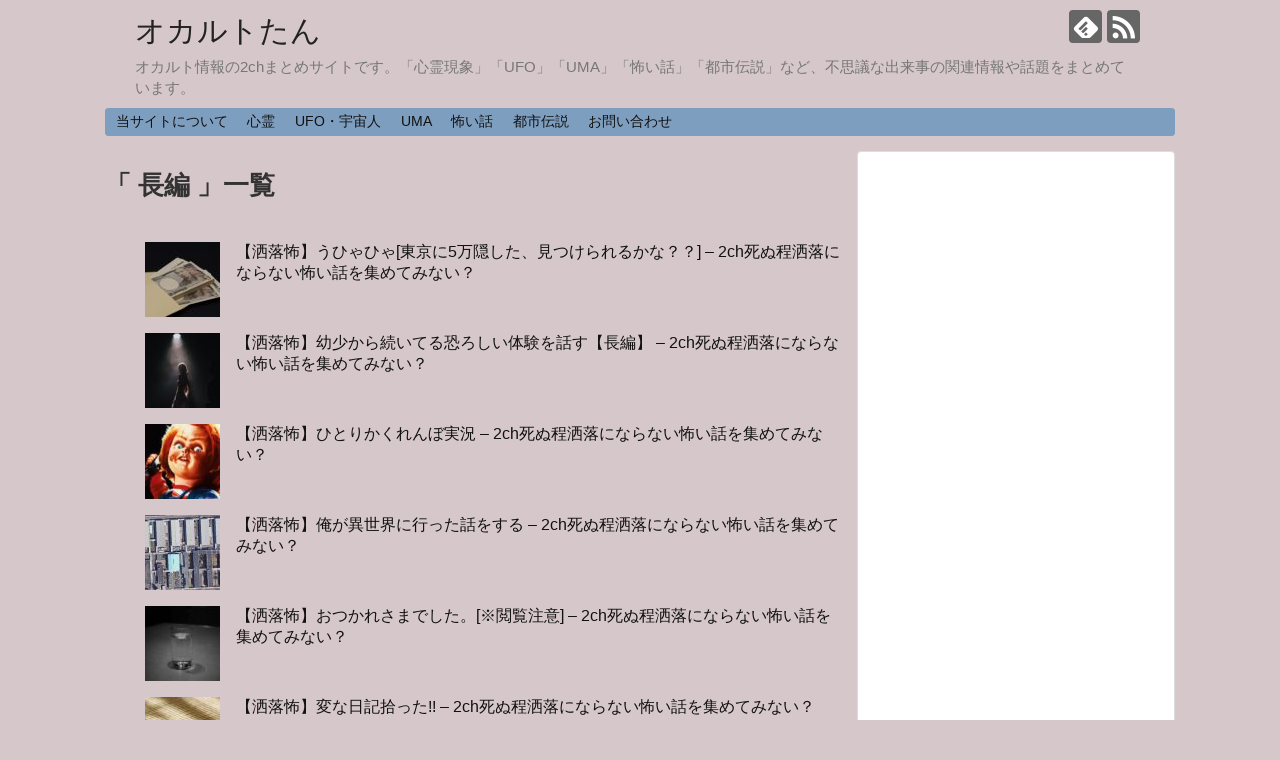

--- FILE ---
content_type: text/html; charset=UTF-8
request_url: https://occultan.com/?tag=%E9%95%B7%E7%B7%A8
body_size: 13344
content:
<!DOCTYPE html>
<html lang="ja">
<head>
<meta charset="UTF-8">
  <meta name="viewport" content="width=1280, maximum-scale=1, user-scalable=yes">
<link rel="alternate" type="application/rss+xml" title="オカルトたん RSS Feed" href="https://occultan.com/?feed=rss2" />
<link rel="pingback" href="https://occultan.com/xmlrpc.php" />
<meta name="robots" content="noindex,follow">
<meta name="description" content="「長編」の記事一覧です。" />
<meta name="keywords" content="長編,ブログ,記事一覧" />
<!-- OGP -->
<meta property="og:type" content="website">
<meta property="og:description" content="「長編」の記事一覧です。">
<meta property="og:title" content="  長編 | オカルトたん">
<meta property="og:url" content="https://occultan.com/?tag=%e5%bf%83%e9%9c%8a">
<meta property="og:site_name" content="オカルトたん">
<meta property="og:locale" content="ja_JP">
<!-- /OGP -->
<!-- Twitter Card -->
<meta name="twitter:card" content="summary">
<meta name="twitter:description" content="「長編」の記事一覧です。">
<meta name="twitter:title" content="  長編 | オカルトたん">
<meta name="twitter:url" content="https://occultan.com/?tag=%e5%bf%83%e9%9c%8a">
<meta name="twitter:domain" content="occultan.com">
<!-- /Twitter Card -->


<!-- Global site tag (gtag.js) - Google Analytics -->
<script async src="https://www.googletagmanager.com/gtag/js?id=UA-84568623-2"></script>
<script>
  window.dataLayer = window.dataLayer || [];
  function gtag(){dataLayer.push(arguments);}
  gtag('js', new Date());

  gtag('config', 'UA-84568623-2');
</script>

<script async src="//pagead2.googlesyndication.com/pagead/js/adsbygoogle.js"></script>
<script>
     (adsbygoogle = window.adsbygoogle || []).push({
          google_ad_client: "ca-pub-1871343009761909",
          enable_page_level_ads: true
     });
</script><title>長編  |  オカルトたん</title>
<link rel='dns-prefetch' href='//secure.gravatar.com' />
<link rel='dns-prefetch' href='//s.w.org' />
<link rel="alternate" type="application/rss+xml" title="オカルトたん &raquo; フィード" href="https://occultan.com/?feed=rss2" />
<link rel="alternate" type="application/rss+xml" title="オカルトたん &raquo; コメントフィード" href="https://occultan.com/?feed=comments-rss2" />
<link rel="alternate" type="application/rss+xml" title="オカルトたん &raquo; 長編 タグのフィード" href="https://occultan.com/?feed=rss2&#038;tag=%e9%95%b7%e7%b7%a8" />
		<script type="text/javascript">
			window._wpemojiSettings = {"baseUrl":"https:\/\/s.w.org\/images\/core\/emoji\/12.0.0-1\/72x72\/","ext":".png","svgUrl":"https:\/\/s.w.org\/images\/core\/emoji\/12.0.0-1\/svg\/","svgExt":".svg","source":{"concatemoji":"https:\/\/occultan.com\/wp-includes\/js\/wp-emoji-release.min.js"}};
			/*! This file is auto-generated */
			!function(e,a,t){var n,r,o,i=a.createElement("canvas"),p=i.getContext&&i.getContext("2d");function s(e,t){var a=String.fromCharCode;p.clearRect(0,0,i.width,i.height),p.fillText(a.apply(this,e),0,0);e=i.toDataURL();return p.clearRect(0,0,i.width,i.height),p.fillText(a.apply(this,t),0,0),e===i.toDataURL()}function c(e){var t=a.createElement("script");t.src=e,t.defer=t.type="text/javascript",a.getElementsByTagName("head")[0].appendChild(t)}for(o=Array("flag","emoji"),t.supports={everything:!0,everythingExceptFlag:!0},r=0;r<o.length;r++)t.supports[o[r]]=function(e){if(!p||!p.fillText)return!1;switch(p.textBaseline="top",p.font="600 32px Arial",e){case"flag":return s([127987,65039,8205,9895,65039],[127987,65039,8203,9895,65039])?!1:!s([55356,56826,55356,56819],[55356,56826,8203,55356,56819])&&!s([55356,57332,56128,56423,56128,56418,56128,56421,56128,56430,56128,56423,56128,56447],[55356,57332,8203,56128,56423,8203,56128,56418,8203,56128,56421,8203,56128,56430,8203,56128,56423,8203,56128,56447]);case"emoji":return!s([55357,56424,55356,57342,8205,55358,56605,8205,55357,56424,55356,57340],[55357,56424,55356,57342,8203,55358,56605,8203,55357,56424,55356,57340])}return!1}(o[r]),t.supports.everything=t.supports.everything&&t.supports[o[r]],"flag"!==o[r]&&(t.supports.everythingExceptFlag=t.supports.everythingExceptFlag&&t.supports[o[r]]);t.supports.everythingExceptFlag=t.supports.everythingExceptFlag&&!t.supports.flag,t.DOMReady=!1,t.readyCallback=function(){t.DOMReady=!0},t.supports.everything||(n=function(){t.readyCallback()},a.addEventListener?(a.addEventListener("DOMContentLoaded",n,!1),e.addEventListener("load",n,!1)):(e.attachEvent("onload",n),a.attachEvent("onreadystatechange",function(){"complete"===a.readyState&&t.readyCallback()})),(n=t.source||{}).concatemoji?c(n.concatemoji):n.wpemoji&&n.twemoji&&(c(n.twemoji),c(n.wpemoji)))}(window,document,window._wpemojiSettings);
		</script>
		<style type="text/css">
img.wp-smiley,
img.emoji {
	display: inline !important;
	border: none !important;
	box-shadow: none !important;
	height: 1em !important;
	width: 1em !important;
	margin: 0 .07em !important;
	vertical-align: -0.1em !important;
	background: none !important;
	padding: 0 !important;
}
</style>
		<style type="text/css">
	.wp-pagenavi{float:left !important; }
	</style>
  <link rel='stylesheet' id='simplicity-style-css'  href='https://occultan.com/wp-content/themes/simplicity2/style.css' type='text/css' media='all' />
<link rel='stylesheet' id='responsive-style-css'  href='https://occultan.com/wp-content/themes/simplicity2/css/responsive-pc.css' type='text/css' media='all' />
<link rel='stylesheet' id='skin-style-css'  href='https://occultan.com/wp-content/themes/simplicity2/skins/whity/style.css' type='text/css' media='all' />
<link rel='stylesheet' id='font-awesome-style-css'  href='https://occultan.com/wp-content/themes/simplicity2/webfonts/css/font-awesome.min.css' type='text/css' media='all' />
<link rel='stylesheet' id='icomoon-style-css'  href='https://occultan.com/wp-content/themes/simplicity2/webfonts/icomoon/style.css' type='text/css' media='all' />
<link rel='stylesheet' id='thread-style-css'  href='https://occultan.com/wp-content/themes/simplicity2/css/thread.css' type='text/css' media='all' />
<link rel='stylesheet' id='extension-style-css'  href='https://occultan.com/wp-content/themes/simplicity2/css/extension.css' type='text/css' media='all' />
<style id='extension-style-inline-css' type='text/css'>
#navi ul,#navi ul.sub-menu,#navi ul.children{background-color:#7e9ebf;border-color:#7e9ebf}#s{border-radius:25px}#s:focus{outline:0} #sidebar{background-color:#fff;padding:5px 8px;border-radius:4px;border:1px solid #ddd}@media screen and (max-width:639px){.article br{display:block}} body{word-wrap:break-word}.line-btn,.line-balloon-btn{display:none}
</style>
<link rel='stylesheet' id='child-style-css'  href='https://occultan.com/wp-content/themes/simplicity2-child/style.css' type='text/css' media='all' />
<link rel='stylesheet' id='print-style-css'  href='https://occultan.com/wp-content/themes/simplicity2/css/print.css' type='text/css' media='print' />
<link rel='stylesheet' id='wp-block-library-css'  href='https://occultan.com/wp-includes/css/dist/block-library/style.min.css' type='text/css' media='all' />
<style id='wp-block-library-inline-css' type='text/css'>
.has-text-align-justify{text-align:justify;}
</style>
<link rel='stylesheet' id='contact-form-7-css'  href='https://occultan.com/wp-content/plugins/contact-form-7/includes/css/styles.css' type='text/css' media='all' />
<link rel='stylesheet' id='wordpress-popular-posts-css-css'  href='https://occultan.com/wp-content/plugins/wordpress-popular-posts/assets/css/wpp.css' type='text/css' media='all' />
<link rel='stylesheet' id='jetpack_css-css'  href='https://occultan.com/wp-content/plugins/jetpack/css/jetpack.css' type='text/css' media='all' />
<link rel='stylesheet' id='wp-pagenavi-style-css'  href='https://occultan.com/wp-content/plugins/wp-pagenavi-style/css/css3_black.css' type='text/css' media='all' />
<script type='text/javascript' src='https://occultan.com/wp-includes/js/jquery/jquery.js'></script>
<script type='text/javascript' src='https://occultan.com/wp-includes/js/jquery/jquery-migrate.min.js'></script>
<script type='text/javascript'>
/* <![CDATA[ */
var wpp_params = {"sampling_active":"0","sampling_rate":"100","ajax_url":"https:\/\/occultan.com\/index.php?rest_route=\/wordpress-popular-posts\/v1\/popular-posts","ID":"","token":"beaa775531","debug":""};
/* ]]> */
</script>
<script type='text/javascript' src='https://occultan.com/wp-content/plugins/wordpress-popular-posts/assets/js/wpp-5.0.0.min.js'></script>
<link rel="EditURI" type="application/rsd+xml" title="RSD" href="https://occultan.com/xmlrpc.php?rsd" />
<link rel="wlwmanifest" type="application/wlwmanifest+xml" href="https://occultan.com/wp-includes/wlwmanifest.xml" /> 
<meta name="generator" content="WordPress 5.4.18" />
	<style type="text/css">
	 .wp-pagenavi
	{
		font-size:12px !important;
	}
	</style>
	
<link rel='dns-prefetch' href='//v0.wordpress.com'/>
<link rel='dns-prefetch' href='//i0.wp.com'/>
<link rel='dns-prefetch' href='//i1.wp.com'/>
<link rel='dns-prefetch' href='//i2.wp.com'/>
<style type='text/css'>img#wpstats{display:none}</style><style type="text/css" id="custom-background-css">
body.custom-background { background-color: #d6c7cb; }
</style>
	
<!-- Jetpack Open Graph Tags -->
<meta property="og:type" content="website" />
<meta property="og:title" content="長編  |  オカルトたん" />
<meta property="og:url" content="https://occultan.com/?tag=%e9%95%b7%e7%b7%a8" />
<meta property="og:site_name" content="オカルトたん" />
<meta property="og:image" content="https://s0.wp.com/i/blank.jpg" />
<meta property="og:locale" content="ja_JP" />
<meta name="twitter:creator" content="@occultan_com" />

<!-- End Jetpack Open Graph Tags -->
			<style type="text/css" id="wp-custom-css">
				/*
ここに独自の CSS を追加することができます。

詳しくは上のヘルプアイコンをクリックしてください。
*/
.comment-notes,
.comment-form-email,
.comment-form-url,
.form-allowed-tags{
  display:none;
}
			</style>
		</head>
  <body class="archive tag tag-50 custom-background" itemscope itemtype="http://schema.org/WebPage">
    <div id="container">

      <!-- header -->
      <header itemscope itemtype="http://schema.org/WPHeader">
        <div id="header" class="clearfix">
          <div id="header-in">

                        <div id="h-top">
              <!-- モバイルメニュー表示用のボタン -->
<div id="mobile-menu">
  <a id="mobile-menu-toggle" href="#"><span class="fa fa-bars fa-2x"></span></a>
</div>

              <div class="alignleft top-title-catchphrase">
                <!-- サイトのタイトル -->
<p id="site-title" itemscope itemtype="http://schema.org/Organization">
  <a href="https://occultan.com/">オカルトたん</a></p>
<!-- サイトの概要 -->
<p id="site-description">
  オカルト情報の2chまとめサイトです。「心霊現象」「UFO」「UMA」「怖い話」「都市伝説」など、不思議な出来事の関連情報や話題をまとめています。</p>
              </div>

              <div class="alignright top-sns-follows">
                                <!-- SNSページ -->
<div class="sns-pages">
<p class="sns-follow-msg">フォローする</p>
<ul class="snsp">
<li class="feedly-page"><a href='//feedly.com/index.html#subscription%2Ffeed%2Fhttps%3A%2F%2Foccultan.com%2F%3Ffeed%3Drss2' target='blank' title="feedlyで更新情報を購読" rel="nofollow"><span class="icon-feedly-logo"></span></a></li><li class="rss-page"><a href="https://occultan.com/?feed=rss2" target="_blank" title="RSSで更新情報をフォロー" rel="nofollow"><span class="icon-rss-logo"></span></a></li>  </ul>
</div>
                              </div>

            </div><!-- /#h-top -->
          </div><!-- /#header-in -->
        </div><!-- /#header -->
      </header>

      <!-- Navigation -->
<nav itemscope itemtype="http://schema.org/SiteNavigationElement">
  <div id="navi">
      	<div id="navi-in">
      <div class="menu-%e3%83%a1%e3%83%8b%e3%83%a5%e3%83%bc-container"><ul id="menu-%e3%83%a1%e3%83%8b%e3%83%a5%e3%83%bc" class="menu"><li id="menu-item-30" class="menu-item menu-item-type-post_type menu-item-object-page menu-item-30"><a href="https://occultan.com/?page_id=25">当サイトについて</a></li>
<li id="menu-item-32" class="menu-item menu-item-type-taxonomy menu-item-object-category menu-item-32"><a href="https://occultan.com/?cat=2">心霊</a></li>
<li id="menu-item-33" class="menu-item menu-item-type-taxonomy menu-item-object-category menu-item-33"><a href="https://occultan.com/?cat=8">UFO・宇宙人</a></li>
<li id="menu-item-34" class="menu-item menu-item-type-taxonomy menu-item-object-category menu-item-34"><a href="https://occultan.com/?cat=5">UMA</a></li>
<li id="menu-item-35" class="menu-item menu-item-type-taxonomy menu-item-object-category menu-item-35"><a href="https://occultan.com/?cat=7">怖い話</a></li>
<li id="menu-item-36" class="menu-item menu-item-type-taxonomy menu-item-object-category menu-item-36"><a href="https://occultan.com/?cat=6">都市伝説</a></li>
<li id="menu-item-31" class="menu-item menu-item-type-post_type menu-item-object-page menu-item-31"><a href="https://occultan.com/?page_id=28">お問い合わせ</a></li>
</ul></div>    </div><!-- /#navi-in -->
  </div><!-- /#navi -->
</nav>
<!-- /Navigation -->
      <!-- 本体部分 -->
      <div id="body">
        <div id="body-in">

          
          <!-- main -->
          <main itemscope itemprop="mainContentOfPage">
            <div id="main" itemscope itemtype="http://schema.org/Blog">



  <h1 id="archive-title">「
        長編      」一覧  </h1>



<div id="widget-index-top" class="widgets">
<aside id="wpp-5" class="widget-index-top popular-posts">

<!-- WordPress Popular Posts -->

<ul class="wpp-list wpp-list-with-thumbnails">
<li>
<a href="https://occultan.com/?p=258" target="_self"><img data-img-src="https://occultan.com/wp-content/uploads/wordpress-popular-posts/258-featured-75x75.jpg" width="75" height="75" alt="" class="wpp-thumbnail wpp_featured wpp-lazyload wpp_cached_thumb" /></a>
<a href="https://occultan.com/?p=258" class="wpp-post-title" target="_self">【洒落怖】うひゃひゃ[東京に5万隠した、見つけられるかな？？] – 2ch死ぬ程洒落にならない怖い話を集めてみない？</a>
</li>
<li>
<a href="https://occultan.com/?p=602" target="_self"><img data-img-src="https://occultan.com/wp-content/uploads/wordpress-popular-posts/602-featured-75x75.jpg" width="75" height="75" alt="" class="wpp-thumbnail wpp_featured wpp-lazyload wpp_cached_thumb" /></a>
<a href="https://occultan.com/?p=602" class="wpp-post-title" target="_self">【洒落怖】幼少から続いてる恐ろしい体験を話す【長編】 – 2ch死ぬ程洒落にならない怖い話を集めてみない？</a>
</li>
<li>
<a href="https://occultan.com/?p=207" target="_self"><img data-img-src="https://occultan.com/wp-content/uploads/wordpress-popular-posts/207-featured-75x75.jpg" width="75" height="75" alt="" class="wpp-thumbnail wpp_featured wpp-lazyload wpp_cached_thumb" /></a>
<a href="https://occultan.com/?p=207" class="wpp-post-title" target="_self">【洒落怖】ひとりかくれんぼ実況 – 2ch死ぬ程洒落にならない怖い話を集めてみない？</a>
</li>
<li>
<a href="https://occultan.com/?p=349" target="_self"><img data-img-src="https://occultan.com/wp-content/uploads/wordpress-popular-posts/349-featured-75x75.jpg" width="75" height="75" alt="" class="wpp-thumbnail wpp_featured wpp-lazyload wpp_cached_thumb" /></a>
<a href="https://occultan.com/?p=349" class="wpp-post-title" target="_self">【洒落怖】俺が異世界に行った話をする – 2ch死ぬ程洒落にならない怖い話を集めてみない？</a>
</li>
<li>
<a href="https://occultan.com/?p=227" target="_self"><img data-img-src="https://occultan.com/wp-content/uploads/wordpress-popular-posts/227-featured-75x75.jpg" width="75" height="75" alt="" class="wpp-thumbnail wpp_featured wpp-lazyload wpp_cached_thumb" /></a>
<a href="https://occultan.com/?p=227" class="wpp-post-title" target="_self">【洒落怖】おつかれさまでした。[※閲覧注意] – 2ch死ぬ程洒落にならない怖い話を集めてみない？</a>
</li>
<li>
<a href="https://occultan.com/?p=507" target="_self"><img data-img-src="https://occultan.com/wp-content/uploads/wordpress-popular-posts/507-featured-75x75.jpg" width="75" height="75" alt="" class="wpp-thumbnail wpp_featured wpp-lazyload wpp_cached_thumb" /></a>
<a href="https://occultan.com/?p=507" class="wpp-post-title" target="_self">【洒落怖】変な日記拾った!! – 2ch死ぬ程洒落にならない怖い話を集めてみない？</a>
</li>
<li>
<a href="https://occultan.com/?p=231" target="_self"><img data-img-src="https://occultan.com/wp-content/uploads/wordpress-popular-posts/231-featured-75x75.jpg" width="75" height="75" alt="" class="wpp-thumbnail wpp_featured wpp-lazyload wpp_cached_thumb" /></a>
<a href="https://occultan.com/?p=231" class="wpp-post-title" target="_self">【洒落怖】シシノケ [変なものを見てしまった。] – 2ch死ぬ程洒落にならない怖い話を集めてみない？</a>
</li>
<li>
<a href="https://occultan.com/?p=691" target="_self"><img data-img-src="https://occultan.com/wp-content/uploads/wordpress-popular-posts/691-featured-75x75.jpg" width="75" height="75" alt="" class="wpp-thumbnail wpp_featured wpp-lazyload wpp_cached_thumb" /></a>
<a href="https://occultan.com/?p=691" class="wpp-post-title" target="_self">【写真・GIF大量】この心霊写真が怖すぎて寝れないんだが</a>
</li>
<li>
<a href="https://occultan.com/?p=223" target="_self"><img data-img-src="https://occultan.com/wp-content/uploads/wordpress-popular-posts/223-featured-75x75.png" width="75" height="75" alt="" class="wpp-thumbnail wpp_featured wpp-lazyload wpp_cached_thumb" /></a>
<a href="https://occultan.com/?p=223" class="wpp-post-title" target="_self">【洒落怖】きさらぎ駅 – 2ch死ぬ程洒落にならない怖い話を集めてみない？</a>
</li>
<li>
<a href="https://occultan.com/?p=982" target="_self"><img data-img-src="https://occultan.com/wp-content/uploads/wordpress-popular-posts/982-featured-75x75.jpg" width="75" height="75" alt="" class="wpp-thumbnail wpp_featured wpp-lazyload wpp_cached_thumb" /></a>
<a href="https://occultan.com/?p=982" class="wpp-post-title" target="_self">人生やり直したいやつ俺がタイムリープしたときのこと教えるから来い</a>
</li>
</ul>

</aside>
            <aside id="pc_ad-7" class="widget-index-top widget_pc_ad">      <div class="ad-space">
        <div class="ad-label">スポンサーリンク</div>
        <div class="ad-responsive ad-pc adsense-336"><script async src="//pagead2.googlesyndication.com/pagead/js/adsbygoogle.js"></script>
<!-- occult-toukoupc -->
<ins class="adsbygoogle"
     style="display:inline-block;width:728px;height:90px"
     data-ad-client="ca-pub-1871343009761909"
     data-ad-slot="8263513697"></ins>
<script>
(adsbygoogle = window.adsbygoogle || []).push({});
</script></div>
      </div>
    </aside>      <aside id="text-14" class="widget-index-top widget_text">			<div class="textwidget"><font color="red">洒落怖系の人気記事</font><br></div>
		</aside>
<aside id="wpp-4" class="widget-index-top popular-posts">

<!-- WordPress Popular Posts -->

<ul class="wpp-list">
<li>
<a href="https://occultan.com/?p=258" title="【洒落怖】うひゃひゃ[東京に5万隠した、見つけられるかな？？] – 2ch死ぬ程洒落にならない怖い話を集めてみない？" class="wpp-post-title" target="_self">【洒落怖】うひゃひゃ[東京に5万隠した、見つけられるかな？？...</a>
</li>
<li>
<a href="https://occultan.com/?p=602" title="【洒落怖】幼少から続いてる恐ろしい体験を話す【長編】 – 2ch死ぬ程洒落にならない怖い話を集めてみない？" class="wpp-post-title" target="_self">【洒落怖】幼少から続いてる恐ろしい体験を話す【長編】 – 2...</a>
</li>
<li>
<a href="https://occultan.com/?p=207" title="【洒落怖】ひとりかくれんぼ実況 – 2ch死ぬ程洒落にならない怖い話を集めてみない？" class="wpp-post-title" target="_self">【洒落怖】ひとりかくれんぼ実況 – 2ch死ぬ程洒落にならな...</a>
</li>
<li>
<a href="https://occultan.com/?p=349" title="【洒落怖】俺が異世界に行った話をする – 2ch死ぬ程洒落にならない怖い話を集めてみない？" class="wpp-post-title" target="_self">【洒落怖】俺が異世界に行った話をする – 2ch死ぬ程洒落に...</a>
</li>
<li>
<a href="https://occultan.com/?p=227" title="【洒落怖】おつかれさまでした。[※閲覧注意] – 2ch死ぬ程洒落にならない怖い話を集めてみない？" class="wpp-post-title" target="_self">【洒落怖】おつかれさまでした。[※閲覧注意] – 2ch死ぬ...</a>
</li>
<li>
<a href="https://occultan.com/?p=507" title="【洒落怖】変な日記拾った!! – 2ch死ぬ程洒落にならない怖い話を集めてみない？" class="wpp-post-title" target="_self">【洒落怖】変な日記拾った!! – 2ch死ぬ程洒落にならない...</a>
</li>
<li>
<a href="https://occultan.com/?p=231" title="【洒落怖】シシノケ [変なものを見てしまった。] – 2ch死ぬ程洒落にならない怖い話を集めてみない？" class="wpp-post-title" target="_self">【洒落怖】シシノケ [変なものを見てしまった。] – 2ch...</a>
</li>
<li>
<a href="https://occultan.com/?p=223" title="【洒落怖】きさらぎ駅 – 2ch死ぬ程洒落にならない怖い話を集めてみない？" class="wpp-post-title" target="_self">【洒落怖】きさらぎ駅 – 2ch死ぬ程洒落にならない怖い話を...</a>
</li>
<li>
<a href="https://occultan.com/?p=210" title="【洒落怖】姦姦蛇螺(かんかんだら) – 2ch死ぬ程洒落にならない怖い話を集めてみない？" class="wpp-post-title" target="_self">【洒落怖】姦姦蛇螺(かんかんだら) – 2ch死ぬ程洒落にな...</a>
</li>
<li>
<a href="https://occultan.com/?p=618" title="【洒落怖】布団から足を出して寝てはいけない [※閲覧注意] – 2ch死ぬ程洒落にならない怖い話を集めてみない？" class="wpp-post-title" target="_self">【洒落怖】布団から足を出して寝てはいけない [※閲覧注意]...</a>
</li>
<li>
<a href="https://occultan.com/?p=1148" title="【洒落怖】渦人形・ひょうせ – 2ch死ぬ程洒落にならない怖い話を集めてみない？" class="wpp-post-title" target="_self">【洒落怖】渦人形・ひょうせ – 2ch死ぬ程洒落にならない怖...</a>
</li>
<li>
<a href="https://occultan.com/?p=718" title="【洒落怖】ある時から黒いのが自分の近くにいる【長編】 – 2ch死ぬ程洒落にならない怖い話を集めてみない？" class="wpp-post-title" target="_self">【洒落怖】ある時から黒いのが自分の近くにいる【長編】 – 2...</a>
</li>
<li>
<a href="https://occultan.com/?p=724" title="【2chで起きた怖い話】電話をしただけのホテルマン – 2ch死ぬ程洒落にならない怖い話を集めてみない？【洒落怖】" class="wpp-post-title" target="_self">【2chで起きた怖い話】電話をしただけのホテルマン – 2c...</a>
</li>
<li>
<a href="https://occultan.com/?p=186" title="【洒落怖】分からない方がいい (くねくね) – 2ch死ぬ程洒落にならない怖い話を集めてみない？" class="wpp-post-title" target="_self">【洒落怖】分からない方がいい (くねくね) – 2ch死ぬ程...</a>
</li>
<li>
<a href="https://occultan.com/?p=523" title="【洒落怖】おじゃま道草 [※閲覧注意] – 2ch死ぬ程洒落にならない怖い話を集めてみない？" class="wpp-post-title" target="_self">【洒落怖】おじゃま道草 [※閲覧注意] – 2ch死ぬ程洒落...</a>
</li>
</ul>

</aside>
</div>


<div id="list">
<!-- 記事一覧 -->
<article id="post-602" class="entry entry-card-large post-602 post type-post status-publish format-standard has-post-thumbnail category-26 category-33 category-2 category-7 category-24 tag-4 tag-17 tag-21 tag-50">
  <figure class="entry-large-thumb">
          <a href="https://occultan.com/?p=602" class="entry-image entry-large-image-link" title="【洒落怖】幼少から続いてる恐ろしい体験を話す【長編】 – 2ch死ぬ程洒落にならない怖い話を集めてみない？"><img width="680" height="454" src="https://i0.wp.com/occultan.com/wp-content/uploads/2017/11/f7661755912780a592162fd074097f6a.jpg?fit=680%2C454&amp;ssl=1" class="entry-large-thumnail wp-post-image" alt="【洒落怖】幼少から続いてる恐ろしい体験を話す【長編】 – 2ch死ぬ程洒落にならない怖い話を集めてみない？" srcset="https://i0.wp.com/occultan.com/wp-content/uploads/2017/11/f7661755912780a592162fd074097f6a.jpg?w=1920&amp;ssl=1 1920w, https://i0.wp.com/occultan.com/wp-content/uploads/2017/11/f7661755912780a592162fd074097f6a.jpg?resize=150%2C100&amp;ssl=1 150w, https://i0.wp.com/occultan.com/wp-content/uploads/2017/11/f7661755912780a592162fd074097f6a.jpg?resize=450%2C300&amp;ssl=1 450w, https://i0.wp.com/occultan.com/wp-content/uploads/2017/11/f7661755912780a592162fd074097f6a.jpg?resize=768%2C512&amp;ssl=1 768w, https://i0.wp.com/occultan.com/wp-content/uploads/2017/11/f7661755912780a592162fd074097f6a.jpg?resize=1024%2C683&amp;ssl=1 1024w, https://i0.wp.com/occultan.com/wp-content/uploads/2017/11/f7661755912780a592162fd074097f6a.jpg?resize=320%2C214&amp;ssl=1 320w, https://i0.wp.com/occultan.com/wp-content/uploads/2017/11/f7661755912780a592162fd074097f6a.jpg?w=1360&amp;ssl=1 1360w" sizes="(max-width: 680px) 100vw, 680px" data-attachment-id="605" data-permalink="https://occultan.com/?attachment_id=605" data-orig-file="https://i0.wp.com/occultan.com/wp-content/uploads/2017/11/f7661755912780a592162fd074097f6a.jpg?fit=1920%2C1281&amp;ssl=1" data-orig-size="1920,1281" data-comments-opened="1" data-image-meta="{&quot;aperture&quot;:&quot;0&quot;,&quot;credit&quot;:&quot;&quot;,&quot;camera&quot;:&quot;&quot;,&quot;caption&quot;:&quot;&quot;,&quot;created_timestamp&quot;:&quot;0&quot;,&quot;copyright&quot;:&quot;&quot;,&quot;focal_length&quot;:&quot;0&quot;,&quot;iso&quot;:&quot;0&quot;,&quot;shutter_speed&quot;:&quot;0&quot;,&quot;title&quot;:&quot;&quot;,&quot;orientation&quot;:&quot;0&quot;}" data-image-title="幼少から続いてる恐ろしい体験を話す" data-image-description="" data-medium-file="https://i0.wp.com/occultan.com/wp-content/uploads/2017/11/f7661755912780a592162fd074097f6a.jpg?fit=450%2C300&amp;ssl=1" data-large-file="https://i0.wp.com/occultan.com/wp-content/uploads/2017/11/f7661755912780a592162fd074097f6a.jpg?fit=680%2C454&amp;ssl=1" /></a>
      </figure><!-- /.entry-thumb -->

  <div class="entry-card-large-content">
  <header>
    <h2><a href="https://occultan.com/?p=602" class="entry-title entry-title-link" title="【洒落怖】幼少から続いてる恐ろしい体験を話す【長編】 – 2ch死ぬ程洒落にならない怖い話を集めてみない？">【洒落怖】幼少から続いてる恐ろしい体験を話す【長編】 – 2ch死ぬ程洒落にならない怖い話を集めてみない？</a></h2>
    <footer>
    <p class="entry-read"><a href="https://occultan.com/?p=602" class="entry-read-link">記事を読む</a></p>
  </footer>
      <p class="post-meta">
            <span class="post-date"><span class="fa fa-clock-o fa-fw"></span><span class="published">2017/11/8</span></span>
      
            <span class="category"><span class="fa fa-folder fa-fw"></span><a href="https://occultan.com/?cat=26" rel="category">不思議な話</a>, <a href="https://occultan.com/?cat=33" rel="category">人</a>, <a href="https://occultan.com/?cat=2" rel="category">心霊</a>, <a href="https://occultan.com/?cat=7" rel="category">怖い話</a>, <a href="https://occultan.com/?cat=24" rel="category">洒落怖</a></span>
      
      
              <span class="comments">
          <span class="fa fa-comment"></span>
          <span class="comment-count">
            <a href="https://occultan.com/?p=602#comments" class="comment-count-link">34</a>
          </span>
        </span>
      
    </p><!-- /.post-meta -->
      </header>
  <p class="entry-snippet"></p>


</div><!-- /.entry-card-content -->
</article>  <div class="clear"></div>
</div><!-- /#list -->

  <!-- 文章下広告 -->
                  
<div id="widget-index-bottom" class="widgets">            <aside id="pc_double_ads-6" class="widget-index-bottom widget_pc_double_ads">      <div class="ad-article-bottom ad-space">
        <div class="ad-label">スポンサーリンク</div>
        <div class="ad-left ad-pc adsense-336"><script async src="//pagead2.googlesyndication.com/pagead/js/adsbygoogle.js"></script>
<!-- occult-toukoupcsikaku3 -->
<ins class="adsbygoogle"
     style="display:inline-block;width:336px;height:280px"
     data-ad-client="ca-pub-1871343009761909"
     data-ad-slot="8973960134"></ins>
<script>
(adsbygoogle = window.adsbygoogle || []).push({});
</script></div>
        <div class="ad-right ad-pc adsense-336"><script async src="//pagead2.googlesyndication.com/pagead/js/adsbygoogle.js"></script>
<!-- occult-toukoupcsikaku2 -->
<ins class="adsbygoogle"
     style="display:inline-block;width:336px;height:280px"
     data-ad-client="ca-pub-1871343009761909"
     data-ad-slot="1651849791"></ins>
<script>
(adsbygoogle = window.adsbygoogle || []).push({});
</script></div>
        <div class="clear"></div>
      </div>
    </aside>            </div>

            </div><!-- /#main -->
          </main>
        <!-- sidebar -->
<div id="sidebar" role="complementary">
    
  <div id="sidebar-widget">
  <!-- ウイジェット -->
              <aside id="pc_ad-13" class="widget widget_pc_ad">      <div class="ad-space">
        <div class="ad-label">スポンサーリンク</div>
        <div class="ad-responsive ad-pc adsense-336"><script async src="//pagead2.googlesyndication.com/pagead/js/adsbygoogle.js"></script>
<!-- occult-mainbigtate -->
<ins class="adsbygoogle" style="display: inline-block; width: 300px; height: 600px;" data-ad-client="ca-pub-1871343009761909" data-ad-slot="6057998668"></ins>
<script>
(adsbygoogle = window.adsbygoogle || []).push({});
</script></div>
      </div>
    </aside>            <aside id="text-2" class="widget widget_text"><h3 class="widget_title sidebar_widget_title">Twitterやってます</h3>			<div class="textwidget"><a href="https://twitter.com/occultan_com"><img alt="" src="https://i1.wp.com/occultan.com/wp-content/uploads/2017/01/bdf8934ed066c84d9cba23d2fe935f7e.jpg?w=680&#038;ssl=1" data-recalc-dims="1"></a><br>
<a href="https://twitter.com/occultan_com" class="twitter-follow-button" data-show-count="false" data-size="large">Follow @occultan</a> <script>!function(d,s,id){var js,fjs=d.getElementsByTagName(s)[0],p=/^http:/.test(d.location)?'http':'https';if(!d.getElementById(id)){js=d.createElement(s);js.id=id;js.src=p+'://platform.twitter.com/widgets.js';fjs.parentNode.insertBefore(js,fjs);}}(document, 'script', 'twitter-wjs');</script></div>
		</aside><aside id="search-2" class="widget widget_search"><form method="get" id="searchform" action="https://occultan.com/">
	<input type="text" placeholder="ブログ内を検索" name="s" id="s">
	<input type="submit" id="searchsubmit" value="">
</form></aside><aside id="text-15" class="widget widget_text"><h3 class="widget_title sidebar_widget_title">Amazon</h3>			<div class="textwidget"><p><a  href="https://www.amazon.co.jp/gp/product/B01LTHLCFY/ref=as_li_tf_il?ie=UTF8&#038;camp=247&#038;creative=1211&#038;creativeASIN=B01LTHLCFY&#038;linkCode=as2&#038;tag=yesmanshow-22"><img alt="" border="0" src="https://ws-fe.amazon-adsystem.com/widgets/q?_encoding=UTF8&#038;ASIN=B01LTHLCFY&#038;Format=_SL250_&#038;ID=AsinImage&#038;MarketPlace=JP&#038;ServiceVersion=20070822&#038;WS=1&#038;tag=yesmanshow-22" ></a><img src="https://ir-jp.amazon-adsystem.com/e/ir?t=yesmanshow-22&#038;l=as2&#038;o=9&#038;a=B01LTHLCFY" width="1" height="1" border="0" alt="" style="border:none !important; margin:0px !important;" /></p>
</div>
		</aside><aside id="text-16" class="widget widget_text">			<div class="textwidget"><p><a  href="https://www.amazon.co.jp/gp/product/B01L0PTCS4/ref=as_li_tf_il?ie=UTF8&#038;camp=247&#038;creative=1211&#038;creativeASIN=B01L0PTCS4&#038;linkCode=as2&#038;tag=yesmanshow-22"><img alt="" border="0" src="https://ws-fe.amazon-adsystem.com/widgets/q?_encoding=UTF8&#038;ASIN=B01L0PTCS4&#038;Format=_SL250_&#038;ID=AsinImage&#038;MarketPlace=JP&#038;ServiceVersion=20070822&#038;WS=1&#038;tag=yesmanshow-22" ></a><img src="https://ir-jp.amazon-adsystem.com/e/ir?t=yesmanshow-22&#038;l=as2&#038;o=9&#038;a=B01L0PTCS4" width="1" height="1" border="0" alt="" style="border:none !important; margin:0px !important;" /></p>
</div>
		</aside><aside id="text-17" class="widget widget_text">			<div class="textwidget"><p><a  href="https://www.amazon.co.jp/gp/product/B00005FRE9/ref=as_li_tf_il?ie=UTF8&#038;camp=247&#038;creative=1211&#038;creativeASIN=B00005FRE9&#038;linkCode=as2&#038;tag=yesmanshow-22"><img alt="" border="0" src="https://ws-fe.amazon-adsystem.com/widgets/q?_encoding=UTF8&#038;ASIN=B00005FRE9&#038;Format=_SL250_&#038;ID=AsinImage&#038;MarketPlace=JP&#038;ServiceVersion=20070822&#038;WS=1&#038;tag=yesmanshow-22" ></a><img src="https://ir-jp.amazon-adsystem.com/e/ir?t=yesmanshow-22&#038;l=as2&#038;o=9&#038;a=B00005FRE9" width="1" height="1" border="0" alt="" style="border:none !important; margin:0px !important;" /></p>
</div>
		</aside>          <aside id="popular_ranking-2" class="widget widget_popular_ranking">        <h3 class="widget_title sidebar_widget_title">        人気記事        </h3>        
<div class="popular-entrys popular-entrys-large
 popular-entrys-large-on">

<!-- WordPress Popular Posts -->


<li><a href="https://occultan.com/?p=258" target="_self"><img data-img-src="https://occultan.com/wp-content/uploads/wordpress-popular-posts/258-featured-300x169.jpg" width="300" height="169" alt="" class="wpp-thumbnail wpp_featured wpp-lazyload wpp_cached_thumb" /></a> <a href="https://occultan.com/?p=258" class="wpp-post-title" target="_self">【洒落怖】うひゃひゃ[東京に5万隠した、見つけられるかな？？] – 2ch死ぬ程洒落にならない怖い話を集めてみない？</a> <span class="wpp-meta post-stats"></span></li>
<li><a href="https://occultan.com/?p=207" target="_self"><img data-img-src="https://occultan.com/wp-content/uploads/wordpress-popular-posts/207-featured-300x169.jpg" width="300" height="169" alt="" class="wpp-thumbnail wpp_featured wpp-lazyload wpp_cached_thumb" /></a> <a href="https://occultan.com/?p=207" class="wpp-post-title" target="_self">【洒落怖】ひとりかくれんぼ実況 – 2ch死ぬ程洒落にならない怖い話を集めてみない？</a> <span class="wpp-meta post-stats"></span></li>
<li><a href="https://occultan.com/?p=227" target="_self"><img data-img-src="https://occultan.com/wp-content/uploads/wordpress-popular-posts/227-featured-300x169.jpg" width="300" height="169" alt="" class="wpp-thumbnail wpp_featured wpp-lazyload wpp_cached_thumb" /></a> <a href="https://occultan.com/?p=227" class="wpp-post-title" target="_self">【洒落怖】おつかれさまでした。[※閲覧注意] – 2ch死ぬ程洒落にならない怖い話を集めてみない？</a> <span class="wpp-meta post-stats"></span></li>
<li><a href="https://occultan.com/?p=602" target="_self"><img data-img-src="https://occultan.com/wp-content/uploads/wordpress-popular-posts/602-featured-300x169.jpg" width="300" height="169" alt="" class="wpp-thumbnail wpp_featured wpp-lazyload wpp_cached_thumb" /></a> <a href="https://occultan.com/?p=602" class="wpp-post-title" target="_self">【洒落怖】幼少から続いてる恐ろしい体験を話す【長編】 – 2ch死ぬ程洒落にならない怖い話を集めてみない？</a> <span class="wpp-meta post-stats"></span></li>
<li><a href="https://occultan.com/?p=691" target="_self"><img data-img-src="https://occultan.com/wp-content/uploads/wordpress-popular-posts/691-featured-300x169.jpg" width="300" height="169" alt="" class="wpp-thumbnail wpp_featured wpp-lazyload wpp_cached_thumb" /></a> <a href="https://occultan.com/?p=691" class="wpp-post-title" target="_self">【写真・GIF大量】この心霊写真が怖すぎて寝れないんだが</a> <span class="wpp-meta post-stats"></span></li>


</div>
<div class="clear"></div>              </aside>      <aside id="text-18" class="widget widget_text"><h3 class="widget_title sidebar_widget_title">Amazon</h3>			<div class="textwidget"><p><a  href="https://www.amazon.co.jp/gp/product/B00IHUBI7Y/ref=as_li_tf_il?ie=UTF8&#038;camp=247&#038;creative=1211&#038;creativeASIN=B00IHUBI7Y&#038;linkCode=as2&#038;tag=yesmanshow-22"><img alt="" border="0" src="https://ws-fe.amazon-adsystem.com/widgets/q?_encoding=UTF8&#038;ASIN=B00IHUBI7Y&#038;Format=_SL250_&#038;ID=AsinImage&#038;MarketPlace=JP&#038;ServiceVersion=20070822&#038;WS=1&#038;tag=yesmanshow-22" ></a><img src="https://ir-jp.amazon-adsystem.com/e/ir?t=yesmanshow-22&#038;l=as2&#038;o=9&#038;a=B00IHUBI7Y" width="1" height="1" border="0" alt="" style="border:none !important; margin:0px !important;" /></p>
</div>
		</aside><aside id="text-19" class="widget widget_text">			<div class="textwidget"><p><a  href="https://www.amazon.co.jp/gp/product/B0010LXQRM/ref=as_li_tf_il?ie=UTF8&#038;camp=247&#038;creative=1211&#038;creativeASIN=B0010LXQRM&#038;linkCode=as2&#038;tag=yesmanshow-22"><img alt="" border="0" src="https://ws-fe.amazon-adsystem.com/widgets/q?_encoding=UTF8&#038;ASIN=B0010LXQRM&#038;Format=_SL250_&#038;ID=AsinImage&#038;MarketPlace=JP&#038;ServiceVersion=20070822&#038;WS=1&#038;tag=yesmanshow-22" ></a><img src="https://ir-jp.amazon-adsystem.com/e/ir?t=yesmanshow-22&#038;l=as2&#038;o=9&#038;a=B0010LXQRM" width="1" height="1" border="0" alt="" style="border:none !important; margin:0px !important;" /></p>
</div>
		</aside><aside id="text-21" class="widget widget_text">			<div class="textwidget"><p><a  href="https://www.amazon.co.jp/gp/product/B00SUFYM2E/ref=as_li_tf_il?ie=UTF8&#038;camp=247&#038;creative=1211&#038;creativeASIN=B00SUFYM2E&#038;linkCode=as2&#038;tag=yesmanshow-22"><img alt="" border="0" src="https://ws-fe.amazon-adsystem.com/widgets/q?_encoding=UTF8&#038;ASIN=B00SUFYM2E&#038;Format=_SL250_&#038;ID=AsinImage&#038;MarketPlace=JP&#038;ServiceVersion=20070822&#038;WS=1&#038;tag=yesmanshow-22" ></a><img src="https://ir-jp.amazon-adsystem.com/e/ir?t=yesmanshow-22&#038;l=as2&#038;o=9&#038;a=B00SUFYM2E" width="1" height="1" border="0" alt="" style="border:none !important; margin:0px !important;" /></p>
</div>
		</aside><aside id="text-22" class="widget widget_text">			<div class="textwidget"><p><a  href="https://www.amazon.co.jp/gp/product/B01LYR41OS/ref=as_li_tf_il?ie=UTF8&#038;camp=247&#038;creative=1211&#038;creativeASIN=B01LYR41OS&#038;linkCode=as2&#038;tag=yesmanshow-22"><img alt="" border="0" src="https://ws-fe.amazon-adsystem.com/widgets/q?_encoding=UTF8&#038;ASIN=B01LYR41OS&#038;Format=_SL250_&#038;ID=AsinImage&#038;MarketPlace=JP&#038;ServiceVersion=20070822&#038;WS=1&#038;tag=yesmanshow-22" ></a><img src="https://ir-jp.amazon-adsystem.com/e/ir?t=yesmanshow-22&#038;l=as2&#038;o=9&#038;a=B01LYR41OS" width="1" height="1" border="0" alt="" style="border:none !important; margin:0px !important;" /></p>
</div>
		</aside><aside id="categories-2" class="widget widget_categories"><h3 class="widget_title sidebar_widget_title">カテゴリ</h3>		<ul>
				<li class="cat-item cat-item-8"><a href="https://occultan.com/?cat=8">UFO・宇宙人</a> (3)
</li>
	<li class="cat-item cat-item-35"><a href="https://occultan.com/?cat=35">オーパーツ</a> (1)
</li>
	<li class="cat-item cat-item-42"><a href="https://occultan.com/?cat=42">ネット</a> (2)
</li>
	<li class="cat-item cat-item-31"><a href="https://occultan.com/?cat=31">ホラー映画</a> (3)
</li>
	<li class="cat-item cat-item-26"><a href="https://occultan.com/?cat=26">不思議な話</a> (19)
</li>
	<li class="cat-item cat-item-33"><a href="https://occultan.com/?cat=33">人</a> (34)
</li>
	<li class="cat-item cat-item-37"><a href="https://occultan.com/?cat=37">動画・写真</a> (23)
</li>
	<li class="cat-item cat-item-14"><a href="https://occultan.com/?cat=14">夢</a> (5)
</li>
	<li class="cat-item cat-item-2"><a href="https://occultan.com/?cat=2">心霊</a> (75)
</li>
	<li class="cat-item cat-item-7"><a href="https://occultan.com/?cat=7">怖い話</a> (94)
</li>
	<li class="cat-item cat-item-40"><a href="https://occultan.com/?cat=40">検証</a> (8)
</li>
	<li class="cat-item cat-item-24"><a href="https://occultan.com/?cat=24">洒落怖</a> (52)
</li>
	<li class="cat-item cat-item-25"><a href="https://occultan.com/?cat=25">異世界</a> (9)
</li>
	<li class="cat-item cat-item-6"><a href="https://occultan.com/?cat=6">都市伝説</a> (21)
</li>
		</ul>
			</aside>            <aside id="new_entries-2" class="widget widget_new_entries">      <h3 class="widget_title sidebar_widget_title">      新着記事      </h3>      <div class="new-entrys new-entrys-large
 new-entrys-large-on">
<div class="new-entry">

  <div class="new-entry-thumb">
      <a href="https://occultan.com/?p=1224" class="new-entry-image" title="ワイ「怖い話読んだろ！」天井「ここで音たてたら面白いやろなぁ&#8230;ｗ」"><img width="320" height="180" src="https://i1.wp.com/occultan.com/wp-content/uploads/2020/04/989a0775c78d7924e360e793105bbfe5.jpg?resize=320%2C180&amp;ssl=1" class="attachment-thumb320 size-thumb320 wp-post-image" alt="ワイ「怖い話読んだろ！」天井「ここで音たてたら面白いやろなぁ&#8230;ｗ」" srcset="https://i1.wp.com/occultan.com/wp-content/uploads/2020/04/989a0775c78d7924e360e793105bbfe5.jpg?resize=150%2C83&amp;ssl=1 150w, https://i1.wp.com/occultan.com/wp-content/uploads/2020/04/989a0775c78d7924e360e793105bbfe5.jpg?resize=320%2C180&amp;ssl=1 320w, https://i1.wp.com/occultan.com/wp-content/uploads/2020/04/989a0775c78d7924e360e793105bbfe5.jpg?zoom=2&amp;resize=320%2C180&amp;ssl=1 640w, https://i1.wp.com/occultan.com/wp-content/uploads/2020/04/989a0775c78d7924e360e793105bbfe5.jpg?zoom=3&amp;resize=320%2C180&amp;ssl=1 960w" sizes="(max-width: 320px) 100vw, 320px" data-attachment-id="1226" data-permalink="https://occultan.com/?attachment_id=1226" data-orig-file="https://i1.wp.com/occultan.com/wp-content/uploads/2020/04/989a0775c78d7924e360e793105bbfe5.jpg?fit=1181%2C655&amp;ssl=1" data-orig-size="1181,655" data-comments-opened="1" data-image-meta="{&quot;aperture&quot;:&quot;0&quot;,&quot;credit&quot;:&quot;&quot;,&quot;camera&quot;:&quot;&quot;,&quot;caption&quot;:&quot;&quot;,&quot;created_timestamp&quot;:&quot;0&quot;,&quot;copyright&quot;:&quot;&quot;,&quot;focal_length&quot;:&quot;0&quot;,&quot;iso&quot;:&quot;0&quot;,&quot;shutter_speed&quot;:&quot;0&quot;,&quot;title&quot;:&quot;&quot;,&quot;orientation&quot;:&quot;1&quot;}" data-image-title="殺戮の天使笑顔" data-image-description="" data-medium-file="https://i1.wp.com/occultan.com/wp-content/uploads/2020/04/989a0775c78d7924e360e793105bbfe5.jpg?fit=450%2C250&amp;ssl=1" data-large-file="https://i1.wp.com/occultan.com/wp-content/uploads/2020/04/989a0775c78d7924e360e793105bbfe5.jpg?fit=680%2C377&amp;ssl=1" /></a>
    </div><!-- /.new-entry-thumb -->

  <div class="new-entry-content">
    <a href="https://occultan.com/?p=1224" class="new-entry-title" title="ワイ「怖い話読んだろ！」天井「ここで音たてたら面白いやろなぁ&#8230;ｗ」">ワイ「怖い話読んだろ！」天井「ここで音たてたら面白いやろなぁ&#8230;ｗ」</a>
  </div><!-- /.new-entry-content -->

</div><!-- /.new-entry -->
<div class="new-entry">

  <div class="new-entry-thumb">
      <a href="https://occultan.com/?p=1144" class="new-entry-image" title="訳知り顔の田舎の爺ちゃん「あそこに行ったのか！？　バカ者！（激怒）」"><img width="320" height="180" src="https://i1.wp.com/occultan.com/wp-content/uploads/2020/04/78327094544f03227c31b8953a4dcc65.jpg?resize=320%2C180&amp;ssl=1" class="attachment-thumb320 size-thumb320 wp-post-image" alt="訳知り顔の田舎の爺ちゃん「あそこに行ったのか！？　バカ者！（激怒）」" data-attachment-id="1221" data-permalink="https://occultan.com/?attachment_id=1221" data-orig-file="https://i1.wp.com/occultan.com/wp-content/uploads/2020/04/78327094544f03227c31b8953a4dcc65.jpg?fit=598%2C435&amp;ssl=1" data-orig-size="598,435" data-comments-opened="1" data-image-meta="{&quot;aperture&quot;:&quot;0&quot;,&quot;credit&quot;:&quot;&quot;,&quot;camera&quot;:&quot;&quot;,&quot;caption&quot;:&quot;&quot;,&quot;created_timestamp&quot;:&quot;0&quot;,&quot;copyright&quot;:&quot;&quot;,&quot;focal_length&quot;:&quot;0&quot;,&quot;iso&quot;:&quot;0&quot;,&quot;shutter_speed&quot;:&quot;0&quot;,&quot;title&quot;:&quot;&quot;,&quot;orientation&quot;:&quot;1&quot;}" data-image-title="キャビンガソリンスタンド" data-image-description="" data-medium-file="https://i1.wp.com/occultan.com/wp-content/uploads/2020/04/78327094544f03227c31b8953a4dcc65.jpg?fit=450%2C327&amp;ssl=1" data-large-file="https://i1.wp.com/occultan.com/wp-content/uploads/2020/04/78327094544f03227c31b8953a4dcc65.jpg?fit=598%2C435&amp;ssl=1" /></a>
    </div><!-- /.new-entry-thumb -->

  <div class="new-entry-content">
    <a href="https://occultan.com/?p=1144" class="new-entry-title" title="訳知り顔の田舎の爺ちゃん「あそこに行ったのか！？　バカ者！（激怒）」">訳知り顔の田舎の爺ちゃん「あそこに行ったのか！？　バカ者！（激怒）」</a>
  </div><!-- /.new-entry-content -->

</div><!-- /.new-entry -->
<div class="new-entry">

  <div class="new-entry-thumb">
      <a href="https://occultan.com/?p=1191" class="new-entry-image" title="【洒落怖】巣くうもの⑧【模倣】 – 2ch死ぬ程洒落にならない怖い話を集めてみない？"><img width="320" height="180" src="https://i0.wp.com/occultan.com/wp-content/uploads/2020/04/d6b1106067aabf5c217b43c2c1eb198a.jpg?resize=320%2C180&amp;ssl=1" class="attachment-thumb320 size-thumb320 wp-post-image" alt="【洒落怖】巣くうもの⑧【模倣】 – 2ch死ぬ程洒落にならない怖い話を集めてみない？" srcset="https://i0.wp.com/occultan.com/wp-content/uploads/2020/04/d6b1106067aabf5c217b43c2c1eb198a.jpg?resize=320%2C180&amp;ssl=1 320w, https://i0.wp.com/occultan.com/wp-content/uploads/2020/04/d6b1106067aabf5c217b43c2c1eb198a.jpg?zoom=2&amp;resize=320%2C180&amp;ssl=1 640w, https://i0.wp.com/occultan.com/wp-content/uploads/2020/04/d6b1106067aabf5c217b43c2c1eb198a.jpg?zoom=3&amp;resize=320%2C180&amp;ssl=1 960w" sizes="(max-width: 320px) 100vw, 320px" data-attachment-id="1203" data-permalink="https://occultan.com/?attachment_id=1203" data-orig-file="https://i0.wp.com/occultan.com/wp-content/uploads/2020/04/d6b1106067aabf5c217b43c2c1eb198a.jpg?fit=2976%2C1984&amp;ssl=1" data-orig-size="2976,1984" data-comments-opened="1" data-image-meta="{&quot;aperture&quot;:&quot;0&quot;,&quot;credit&quot;:&quot;&quot;,&quot;camera&quot;:&quot;&quot;,&quot;caption&quot;:&quot;&quot;,&quot;created_timestamp&quot;:&quot;0&quot;,&quot;copyright&quot;:&quot;&quot;,&quot;focal_length&quot;:&quot;0&quot;,&quot;iso&quot;:&quot;0&quot;,&quot;shutter_speed&quot;:&quot;0&quot;,&quot;title&quot;:&quot;&quot;,&quot;orientation&quot;:&quot;1&quot;}" data-image-title="笑顔の女性" data-image-description="" data-medium-file="https://i0.wp.com/occultan.com/wp-content/uploads/2020/04/d6b1106067aabf5c217b43c2c1eb198a.jpg?fit=450%2C300&amp;ssl=1" data-large-file="https://i0.wp.com/occultan.com/wp-content/uploads/2020/04/d6b1106067aabf5c217b43c2c1eb198a.jpg?fit=680%2C454&amp;ssl=1" /></a>
    </div><!-- /.new-entry-thumb -->

  <div class="new-entry-content">
    <a href="https://occultan.com/?p=1191" class="new-entry-title" title="【洒落怖】巣くうもの⑧【模倣】 – 2ch死ぬ程洒落にならない怖い話を集めてみない？">【洒落怖】巣くうもの⑧【模倣】 – 2ch死ぬ程洒落にならない怖い話を集めてみない？</a>
  </div><!-- /.new-entry-content -->

</div><!-- /.new-entry -->
<div class="new-entry">

  <div class="new-entry-thumb">
      <a href="https://occultan.com/?p=1189" class="new-entry-image" title="【洒落怖】巣くうもの⑦【呪いのコンパクト】 – 2ch死ぬ程洒落にならない怖い話を集めてみない？"><img width="320" height="180" src="https://i0.wp.com/occultan.com/wp-content/uploads/2020/04/ef0c2ea89091bc6d8f1208e3862cddc5.jpg?resize=320%2C180&amp;ssl=1" class="attachment-thumb320 size-thumb320 wp-post-image" alt="【洒落怖】巣くうもの⑦【呪いのコンパクト】 – 2ch死ぬ程洒落にならない怖い話を集めてみない？" srcset="https://i0.wp.com/occultan.com/wp-content/uploads/2020/04/ef0c2ea89091bc6d8f1208e3862cddc5.jpg?resize=320%2C180&amp;ssl=1 320w, https://i0.wp.com/occultan.com/wp-content/uploads/2020/04/ef0c2ea89091bc6d8f1208e3862cddc5.jpg?zoom=2&amp;resize=320%2C180&amp;ssl=1 640w, https://i0.wp.com/occultan.com/wp-content/uploads/2020/04/ef0c2ea89091bc6d8f1208e3862cddc5.jpg?zoom=3&amp;resize=320%2C180&amp;ssl=1 960w" sizes="(max-width: 320px) 100vw, 320px" data-attachment-id="1202" data-permalink="https://occultan.com/?attachment_id=1202" data-orig-file="https://i0.wp.com/occultan.com/wp-content/uploads/2020/04/ef0c2ea89091bc6d8f1208e3862cddc5.jpg?fit=1844%2C1184&amp;ssl=1" data-orig-size="1844,1184" data-comments-opened="1" data-image-meta="{&quot;aperture&quot;:&quot;3.5&quot;,&quot;credit&quot;:&quot;&quot;,&quot;camera&quot;:&quot;E-M10MarkII&quot;,&quot;caption&quot;:&quot;OLYMPUS DIGITAL CAMERA&quot;,&quot;created_timestamp&quot;:&quot;1570116663&quot;,&quot;copyright&quot;:&quot;&quot;,&quot;focal_length&quot;:&quot;30&quot;,&quot;iso&quot;:&quot;200&quot;,&quot;shutter_speed&quot;:&quot;0.0125&quot;,&quot;title&quot;:&quot;OLYMPUS DIGITAL CAMERA&quot;,&quot;orientation&quot;:&quot;1&quot;}" data-image-title="OLYMPUS DIGITAL CAMERA" data-image-description="" data-medium-file="https://i0.wp.com/occultan.com/wp-content/uploads/2020/04/ef0c2ea89091bc6d8f1208e3862cddc5.jpg?fit=450%2C289&amp;ssl=1" data-large-file="https://i0.wp.com/occultan.com/wp-content/uploads/2020/04/ef0c2ea89091bc6d8f1208e3862cddc5.jpg?fit=680%2C436&amp;ssl=1" /></a>
    </div><!-- /.new-entry-thumb -->

  <div class="new-entry-content">
    <a href="https://occultan.com/?p=1189" class="new-entry-title" title="【洒落怖】巣くうもの⑦【呪いのコンパクト】 – 2ch死ぬ程洒落にならない怖い話を集めてみない？">【洒落怖】巣くうもの⑦【呪いのコンパクト】 – 2ch死ぬ程洒落にならない怖い話を集めてみない？</a>
  </div><!-- /.new-entry-content -->

</div><!-- /.new-entry -->
<div class="new-entry">

  <div class="new-entry-thumb">
      <a href="https://occultan.com/?p=1186" class="new-entry-image" title="【洒落怖】巣くうもの⑥【融合体】 – 2ch死ぬ程洒落にならない怖い話を集めてみない？"><img width="320" height="180" src="https://i1.wp.com/occultan.com/wp-content/uploads/2020/04/9a09a99714f4a13c6a7a113d8b4fda35.jpg?resize=320%2C180&amp;ssl=1" class="attachment-thumb320 size-thumb320 wp-post-image" alt="【洒落怖】巣くうもの⑥【融合体】 – 2ch死ぬ程洒落にならない怖い話を集めてみない？" srcset="https://i1.wp.com/occultan.com/wp-content/uploads/2020/04/9a09a99714f4a13c6a7a113d8b4fda35.jpg?resize=150%2C84&amp;ssl=1 150w, https://i1.wp.com/occultan.com/wp-content/uploads/2020/04/9a09a99714f4a13c6a7a113d8b4fda35.jpg?resize=320%2C180&amp;ssl=1 320w, https://i1.wp.com/occultan.com/wp-content/uploads/2020/04/9a09a99714f4a13c6a7a113d8b4fda35.jpg?zoom=2&amp;resize=320%2C180&amp;ssl=1 640w, https://i1.wp.com/occultan.com/wp-content/uploads/2020/04/9a09a99714f4a13c6a7a113d8b4fda35.jpg?zoom=3&amp;resize=320%2C180&amp;ssl=1 960w" sizes="(max-width: 320px) 100vw, 320px" data-attachment-id="1201" data-permalink="https://occultan.com/?attachment_id=1201" data-orig-file="https://i1.wp.com/occultan.com/wp-content/uploads/2020/04/9a09a99714f4a13c6a7a113d8b4fda35.jpg?fit=1008%2C562&amp;ssl=1" data-orig-size="1008,562" data-comments-opened="1" data-image-meta="{&quot;aperture&quot;:&quot;0&quot;,&quot;credit&quot;:&quot;&quot;,&quot;camera&quot;:&quot;&quot;,&quot;caption&quot;:&quot;&quot;,&quot;created_timestamp&quot;:&quot;0&quot;,&quot;copyright&quot;:&quot;&quot;,&quot;focal_length&quot;:&quot;0&quot;,&quot;iso&quot;:&quot;0&quot;,&quot;shutter_speed&quot;:&quot;0&quot;,&quot;title&quot;:&quot;&quot;,&quot;orientation&quot;:&quot;1&quot;}" data-image-title="さだこかやこ" data-image-description="" data-medium-file="https://i1.wp.com/occultan.com/wp-content/uploads/2020/04/9a09a99714f4a13c6a7a113d8b4fda35.jpg?fit=450%2C251&amp;ssl=1" data-large-file="https://i1.wp.com/occultan.com/wp-content/uploads/2020/04/9a09a99714f4a13c6a7a113d8b4fda35.jpg?fit=680%2C379&amp;ssl=1" /></a>
    </div><!-- /.new-entry-thumb -->

  <div class="new-entry-content">
    <a href="https://occultan.com/?p=1186" class="new-entry-title" title="【洒落怖】巣くうもの⑥【融合体】 – 2ch死ぬ程洒落にならない怖い話を集めてみない？">【洒落怖】巣くうもの⑥【融合体】 – 2ch死ぬ程洒落にならない怖い話を集めてみない？</a>
  </div><!-- /.new-entry-content -->

</div><!-- /.new-entry -->
</div><!-- /.new-entry-large -->
<div class="clear"></div>    </aside>                  <aside id="pc_ad-12" class="widget widget_pc_ad">      <div class="ad-space">
        <div class="ad-label">スポンサーリンク</div>
        <div class="ad-responsive ad-pc adsense-336"><script async src="//pagead2.googlesyndication.com/pagead/js/adsbygoogle.js"></script>
<!-- occult-sideshita -->
<ins class="adsbygoogle"
     style="display:inline-block;width:300px;height:600px"
     data-ad-client="ca-pub-1871343009761909"
     data-ad-slot="4944414197"></ins>
<script>
(adsbygoogle = window.adsbygoogle || []).push({});
</script></div>
      </div>
    </aside>            <aside id="tag_cloud-2" class="widget widget_tag_cloud"><h3 class="widget_title sidebar_widget_title">タグ</h3><div class="tagcloud"><a href="https://occultan.com/?tag=2ch" class="tag-cloud-link tag-link-22 tag-link-position-1" style="font-size: 8pt;" aria-label="2ch (1個の項目)">2ch</a>
<a href="https://occultan.com/?tag=2ch%e3%81%a7%e8%b5%b7%e3%81%8d%e3%81%9f%e6%80%96%e3%81%84%e8%a9%b1" class="tag-cloud-link tag-link-55 tag-link-position-2" style="font-size: 8pt;" aria-label="2chで起きた怖い話 (1個の項目)">2chで起きた怖い話</a>
<a href="https://occultan.com/?tag=5ch%e3%81%be%e3%81%a8%e3%82%81" class="tag-cloud-link tag-link-75 tag-link-position-3" style="font-size: 9.575pt;" aria-label="5chまとめ (2個の項目)">5chまとめ</a>
<a href="https://occultan.com/?tag=gif" class="tag-cloud-link tag-link-41 tag-link-position-4" style="font-size: 11.5pt;" aria-label="GIF (4個の項目)">GIF</a>
<a href="https://occultan.com/?tag=ufo" class="tag-cloud-link tag-link-12 tag-link-position-5" style="font-size: 10.625pt;" aria-label="UFO (3個の項目)">UFO</a>
<a href="https://occultan.com/?tag=%e3%82%aa%e3%83%bc%e3%83%91%e3%83%bc%e3%83%84" class="tag-cloud-link tag-link-36 tag-link-position-6" style="font-size: 8pt;" aria-label="オーパーツ (1個の項目)">オーパーツ</a>
<a href="https://occultan.com/?tag=%e3%82%be%e3%83%b3%e3%83%93" class="tag-cloud-link tag-link-46 tag-link-position-7" style="font-size: 8pt;" aria-label="ゾンビ (1個の項目)">ゾンビ</a>
<a href="https://occultan.com/?tag=%e3%82%bf%e3%82%a4%e3%83%a0%e3%82%b9%e3%83%aa%e3%83%83%e3%83%97" class="tag-cloud-link tag-link-62 tag-link-position-8" style="font-size: 9.575pt;" aria-label="タイムスリップ (2個の項目)">タイムスリップ</a>
<a href="https://occultan.com/?tag=%e3%82%bf%e3%82%a4%e3%83%a0%e3%83%aa%e3%83%bc%e3%83%97" class="tag-cloud-link tag-link-61 tag-link-position-9" style="font-size: 9.575pt;" aria-label="タイムリープ (2個の項目)">タイムリープ</a>
<a href="https://occultan.com/?tag=%e3%83%86%e3%83%ac%e3%83%93" class="tag-cloud-link tag-link-57 tag-link-position-10" style="font-size: 8pt;" aria-label="テレビ (1個の項目)">テレビ</a>
<a href="https://occultan.com/?tag=%e3%83%8d%e3%83%83%e3%83%88" class="tag-cloud-link tag-link-44 tag-link-position-11" style="font-size: 8pt;" aria-label="ネット (1個の項目)">ネット</a>
<a href="https://occultan.com/?tag=%e3%83%92%e3%82%b5%e3%83%ab%e3%82%ad%e9%96%a2%e9%80%a3" class="tag-cloud-link tag-link-56 tag-link-position-12" style="font-size: 15.4375pt;" aria-label="ヒサルキ関連 (13個の項目)">ヒサルキ関連</a>
<a href="https://occultan.com/?tag=%e3%83%9b%e3%83%a9%e3%83%bc%e6%98%a0%e7%94%bb" class="tag-cloud-link tag-link-32 tag-link-position-13" style="font-size: 10.625pt;" aria-label="ホラー映画 (3個の項目)">ホラー映画</a>
<a href="https://occultan.com/?tag=%e4%b8%80%e4%ba%ba%e6%9a%ae%e3%82%89%e3%81%97" class="tag-cloud-link tag-link-3 tag-link-position-14" style="font-size: 10.625pt;" aria-label="一人暮らし (3個の項目)">一人暮らし</a>
<a href="https://occultan.com/?tag=%e4%b8%8d%e6%80%9d%e8%ad%b0" class="tag-cloud-link tag-link-27 tag-link-position-15" style="font-size: 9.575pt;" aria-label="不思議 (2個の項目)">不思議</a>
<a href="https://occultan.com/?tag=%e4%b8%8d%e6%80%9d%e8%ad%b0%e3%81%aa%e8%a9%b1" class="tag-cloud-link tag-link-30 tag-link-position-16" style="font-size: 14.475pt;" aria-label="不思議な話 (10個の項目)">不思議な話</a>
<a href="https://occultan.com/?tag=%e4%ba%ba" class="tag-cloud-link tag-link-34 tag-link-position-17" style="font-size: 15.7pt;" aria-label="人 (14個の項目)">人</a>
<a href="https://occultan.com/?tag=%e4%ba%ba%e5%bd%a2" class="tag-cloud-link tag-link-59 tag-link-position-18" style="font-size: 9.575pt;" aria-label="人形 (2個の項目)">人形</a>
<a href="https://occultan.com/?tag=%e4%ba%ba%e9%96%93" class="tag-cloud-link tag-link-20 tag-link-position-19" style="font-size: 15.7pt;" aria-label="人間 (14個の項目)">人間</a>
<a href="https://occultan.com/?tag=%e5%8b%95%e7%94%bb" class="tag-cloud-link tag-link-47 tag-link-position-20" style="font-size: 11.5pt;" aria-label="動画 (4個の項目)">動画</a>
<a href="https://occultan.com/?tag=%e5%8b%95%e7%94%bb%e3%83%bb%e5%86%99%e7%9c%9f" class="tag-cloud-link tag-link-43 tag-link-position-21" style="font-size: 12.8125pt;" aria-label="動画・写真 (6個の項目)">動画・写真</a>
<a href="https://occultan.com/?tag=%e5%a4%a2" class="tag-cloud-link tag-link-11 tag-link-position-22" style="font-size: 12.2pt;" aria-label="夢 (5個の項目)">夢</a>
<a href="https://occultan.com/?tag=%e5%ae%9f%e4%bd%93%e9%a8%93" class="tag-cloud-link tag-link-65 tag-link-position-23" style="font-size: 10.625pt;" aria-label="実体験 (3個の項目)">実体験</a>
<a href="https://occultan.com/?tag=%e5%b7%a3%e3%81%8f%e3%81%86%e3%82%82%e3%81%ae%e3%82%b7%e3%83%aa%e3%83%bc%e3%82%ba" class="tag-cloud-link tag-link-76 tag-link-position-24" style="font-size: 13.6875pt;" aria-label="巣くうものシリーズ (8個の項目)">巣くうものシリーズ</a>
<a href="https://occultan.com/?tag=%e5%b9%bd%e4%bd%93%e9%9b%a2%e8%84%b1" class="tag-cloud-link tag-link-15 tag-link-position-25" style="font-size: 8pt;" aria-label="幽体離脱 (1個の項目)">幽体離脱</a>
<a href="https://occultan.com/?tag=%e5%bf%83%e9%9c%8a" class="tag-cloud-link tag-link-4 tag-link-position-26" style="font-size: 21.125pt;" aria-label="心霊 (62個の項目)">心霊</a>
<a href="https://occultan.com/?tag=%e5%bf%83%e9%9c%8a%e3%82%b9%e3%83%9d%e3%83%83%e3%83%88" class="tag-cloud-link tag-link-19 tag-link-position-27" style="font-size: 10.625pt;" aria-label="心霊スポット (3個の項目)">心霊スポット</a>
<a href="https://occultan.com/?tag=%e5%bf%83%e9%9c%8a%e5%86%99%e7%9c%9f" class="tag-cloud-link tag-link-38 tag-link-position-28" style="font-size: 14.125pt;" aria-label="心霊写真 (9個の項目)">心霊写真</a>
<a href="https://occultan.com/?tag=%e6%80%96%e3%81%84%e8%a9%b1" class="tag-cloud-link tag-link-17 tag-link-position-29" style="font-size: 22pt;" aria-label="怖い話 (79個の項目)">怖い話</a>
<a href="https://occultan.com/?tag=%e6%86%91%e4%be%9d" class="tag-cloud-link tag-link-49 tag-link-position-30" style="font-size: 8pt;" aria-label="憑依 (1個の項目)">憑依</a>
<a href="https://occultan.com/?tag=%e6%99%82%e9%96%93%e9%81%a1%e8%a1%8c" class="tag-cloud-link tag-link-63 tag-link-position-31" style="font-size: 9.575pt;" aria-label="時間遡行 (2個の項目)">時間遡行</a>
<a href="https://occultan.com/?tag=%e6%a4%9c%e8%a8%bc" class="tag-cloud-link tag-link-48 tag-link-position-32" style="font-size: 9.575pt;" aria-label="検証 (2個の項目)">検証</a>
<a href="https://occultan.com/?tag=%e6%b4%92%e8%90%bd%e6%80%96" class="tag-cloud-link tag-link-21 tag-link-position-33" style="font-size: 20.95pt;" aria-label="洒落怖 (59個の項目)">洒落怖</a>
<a href="https://occultan.com/?tag=%e7%94%bb%e5%83%8f" class="tag-cloud-link tag-link-29 tag-link-position-34" style="font-size: 9.575pt;" aria-label="画像 (2個の項目)">画像</a>
<a href="https://occultan.com/?tag=%e7%95%aa%e7%b5%84" class="tag-cloud-link tag-link-45 tag-link-position-35" style="font-size: 8pt;" aria-label="番組 (1個の項目)">番組</a>
<a href="https://occultan.com/?tag=%e7%95%b0%e4%b8%96%e7%95%8c" class="tag-cloud-link tag-link-28 tag-link-position-36" style="font-size: 14.475pt;" aria-label="異世界 (10個の項目)">異世界</a>
<a href="https://occultan.com/?tag=%e7%97%85%e9%99%a2" class="tag-cloud-link tag-link-53 tag-link-position-37" style="font-size: 8pt;" aria-label="病院 (1個の項目)">病院</a>
<a href="https://occultan.com/?tag=%e8%87%aa%e5%b7%b1%e8%b2%ac%e4%bb%bb%e7%b3%bb" class="tag-cloud-link tag-link-51 tag-link-position-38" style="font-size: 8pt;" aria-label="自己責任系 (1個の項目)">自己責任系</a>
<a href="https://occultan.com/?tag=%e8%bb%8a" class="tag-cloud-link tag-link-54 tag-link-position-39" style="font-size: 8pt;" aria-label="車 (1個の項目)">車</a>
<a href="https://occultan.com/?tag=%e9%83%bd%e5%b8%82%e4%bc%9d%e8%aa%ac" class="tag-cloud-link tag-link-18 tag-link-position-40" style="font-size: 16.925pt;" aria-label="都市伝説 (20個の項目)">都市伝説</a>
<a href="https://occultan.com/?tag=%e9%87%91%e7%b8%9b%e3%82%8a" class="tag-cloud-link tag-link-16 tag-link-position-41" style="font-size: 8pt;" aria-label="金縛り (1個の項目)">金縛り</a>
<a href="https://occultan.com/?tag=%e9%95%b7%e7%b7%a8" class="tag-cloud-link tag-link-50 tag-link-position-42" style="font-size: 8pt;" aria-label="長編 (1個の項目)">長編</a>
<a href="https://occultan.com/?tag=%e9%99%a4%e9%9c%8a" class="tag-cloud-link tag-link-39 tag-link-position-43" style="font-size: 8pt;" aria-label="除霊 (1個の項目)">除霊</a>
<a href="https://occultan.com/?tag=%e9%9c%8a" class="tag-cloud-link tag-link-52 tag-link-position-44" style="font-size: 8pt;" aria-label="霊 (1個の項目)">霊</a>
<a href="https://occultan.com/?tag=%e9%bb%92%e3%81%84%e3%82%b9%e3%83%bc%e3%83%84" class="tag-cloud-link tag-link-13 tag-link-position-45" style="font-size: 8pt;" aria-label="黒いスーツ (1個の項目)">黒いスーツ</a></div>
</aside>  </div>

  
</div><!-- /#sidebar -->
        </div><!-- /#body-in -->
      </div><!-- /#body -->

      <!-- footer -->
      <footer itemscope itemtype="http://schema.org/WPFooter">
        <div id="footer" class="main-footer">
          <div id="footer-in">

            
          <div class="clear"></div>
            <div id="copyright" class="wrapper">
                            <div class="credit">
                &copy; 2017  <a href="https://occultan.com">オカルトたん</a>              </div>

                          </div>
        </div><!-- /#footer-in -->
        </div><!-- /#footer -->
      </footer>
      <div id="page-top">
      <a id="move-page-top"><span class="fa fa-angle-double-up fa-2x"></span></a>
  
</div>
          </div><!-- /#container -->
            <script type="text/javascript">
            (function(){
                document.addEventListener('DOMContentLoaded', function(){
                    let wpp_widgets = document.querySelectorAll('.popular-posts-sr');

                    if ( wpp_widgets ) {
                        for (let i = 0; i < wpp_widgets.length; i++) {
                            let wpp_widget = wpp_widgets[i];
                            WordPressPopularPosts.theme(wpp_widget);
                        }
                    }
                });
            })();
        </script>
                <script>
            var WPPImageObserver = null;

            function wpp_load_img(img) {
                if ( ! 'imgSrc' in img.dataset || ! img.dataset.imgSrc )
                    return;

                img.src = img.dataset.imgSrc;

                if ( 'imgSrcset' in img.dataset ) {
                    img.srcset = img.dataset.imgSrcset;
                    img.removeAttribute('data-img-srcset');
                }

                img.classList.remove('wpp-lazyload');
                img.removeAttribute('data-img-src');
                img.classList.add('wpp-lazyloaded');
            }

            function wpp_observe_imgs(){
                let wpp_images = document.querySelectorAll('img.wpp-lazyload'),
                    wpp_widgets = document.querySelectorAll('.popular-posts-sr');

                if ( wpp_images.length || wpp_widgets.length ) {
                    if ( 'IntersectionObserver' in window ) {
                        WPPImageObserver = new IntersectionObserver(function(entries, observer) {
                            entries.forEach(function(entry) {
                                if (entry.isIntersecting) {
                                    let img = entry.target;
                                    wpp_load_img(img);
                                    WPPImageObserver.unobserve(img);
                                }
                            });
                        });

                        if ( wpp_images.length ) {
                            wpp_images.forEach(function(image) {
                                WPPImageObserver.observe(image);
                            });
                        }

                        if ( wpp_widgets.length ) {
                            for (var i = 0; i < wpp_widgets.length; i++) {
                                let wpp_widget_images = wpp_widgets[i].querySelectorAll('img.wpp-lazyload');

                                if ( ! wpp_widget_images.length && wpp_widgets[i].shadowRoot ) {
                                    wpp_widget_images = wpp_widgets[i].shadowRoot.querySelectorAll('img.wpp-lazyload');
                                }

                                if ( wpp_widget_images.length ) {
                                    wpp_widget_images.forEach(function(image) {
                                        WPPImageObserver.observe(image);
                                    });
                                }
                            }
                        }
                    } /** Fallback for older browsers */
                    else {
                        if ( wpp_images.length ) {
                            for (var i = 0; i < wpp_images.length; i++) {
                                wpp_load_img(wpp_images[i]);
                                wpp_images[i].classList.remove('wpp-lazyloaded');
                            }
                        }

                        if ( wpp_widgets.length ) {
                            for (var j = 0; j < wpp_widgets.length; j++) {
                                let wpp_widget = wpp_widgets[j],
                                    wpp_widget_images = wpp_widget.querySelectorAll('img.wpp-lazyload');

                                if ( ! wpp_widget_images.length && wpp_widget.shadowRoot ) {
                                    wpp_widget_images = wpp_widget.shadowRoot.querySelectorAll('img.wpp-lazyload');
                                }

                                if ( wpp_widget_images.length ) {
                                    for (var k = 0; k < wpp_widget_images.length; k++) {
                                        wpp_load_img(wpp_widget_images[k]);
                                        wpp_widget_images[k].classList.remove('wpp-lazyloaded');
                                    }
                                }
                            }
                        }
                    }
                }
            }

            document.addEventListener('DOMContentLoaded', function() {
                wpp_observe_imgs();

                // When an ajaxified WPP widget loads,
                // Lazy load its images
                document.addEventListener('wpp-onload', function(){
                    wpp_observe_imgs();
                });
            });
        </script>
        <script src="https://occultan.com/wp-content/themes/simplicity2/javascript.js" defer></script>
<script src="https://occultan.com/wp-content/themes/simplicity2-child/javascript.js" defer></script>
<script type='text/javascript' src='https://occultan.com/wp-content/plugins/jetpack/_inc/build/photon/photon.min.js'></script>
<script type='text/javascript'>
/* <![CDATA[ */
var wpcf7 = {"apiSettings":{"root":"https:\/\/occultan.com\/index.php?rest_route=\/contact-form-7\/v1","namespace":"contact-form-7\/v1"}};
/* ]]> */
</script>
<script type='text/javascript' src='https://occultan.com/wp-content/plugins/contact-form-7/includes/js/scripts.js'></script>
<script type='text/javascript' src='https://occultan.com/wp-includes/js/wp-embed.min.js'></script>
<script type='text/javascript' src='https://stats.wp.com/e-202605.js' async='async' defer='defer'></script>
<script type='text/javascript'>
	_stq = window._stq || [];
	_stq.push([ 'view', {v:'ext',j:'1:8.6.4',blog:'122412514',post:'0',tz:'9',srv:'occultan.com'} ]);
	_stq.push([ 'clickTrackerInit', '122412514', '0' ]);
</script>
                

    
  </body>
</html>


--- FILE ---
content_type: text/html; charset=utf-8
request_url: https://www.google.com/recaptcha/api2/aframe
body_size: 267
content:
<!DOCTYPE HTML><html><head><meta http-equiv="content-type" content="text/html; charset=UTF-8"></head><body><script nonce="u7PjKAIUBaACrqoma7AWgw">/** Anti-fraud and anti-abuse applications only. See google.com/recaptcha */ try{var clients={'sodar':'https://pagead2.googlesyndication.com/pagead/sodar?'};window.addEventListener("message",function(a){try{if(a.source===window.parent){var b=JSON.parse(a.data);var c=clients[b['id']];if(c){var d=document.createElement('img');d.src=c+b['params']+'&rc='+(localStorage.getItem("rc::a")?sessionStorage.getItem("rc::b"):"");window.document.body.appendChild(d);sessionStorage.setItem("rc::e",parseInt(sessionStorage.getItem("rc::e")||0)+1);localStorage.setItem("rc::h",'1769668960399');}}}catch(b){}});window.parent.postMessage("_grecaptcha_ready", "*");}catch(b){}</script></body></html>

--- FILE ---
content_type: text/css
request_url: https://occultan.com/wp-content/themes/simplicity2-child/style.css
body_size: 744
content:
@charset "UTF-8";

/*!
Theme Name: Simplicity2 child
Template:   simplicity2
Version:    20161002
*/

/* Simplicity子テーマ用のスタイルを書く */

.entry-large-thumb{
	text-align: center;
        padding: 20px 20px 20px 20px;
}

.entry-title{
	margin-left: 20px;
	margin-buttom: 5px;
}

.post-date{
	margin-left: auto;
}

/*--------------------------------- 
記事一覧をカード型にする
--------------------------------*/
/* トップページ記事一覧の透明化 */
.home #main{
	background-color:transparent;
	padding:5px 5px;
	border:none;
}
/*記事の背景と影 */
#main .entry {	
	width:auto;
	margin-bottom:12px;
	background-color:#fff;/* エントリーの背景は白 */
	border:1px solid rgb(238, 238, 238);
	box-shadow:rgba(0, 0, 0, 0.509804) 9px 9px 10px -4px;
	-webkit-box-shadow:rgba(0, 0, 0, 0.509804) 9px 9px 10px -4px;
	-moz-box-shadow:rgba(0, 0, 0, 0.509804) 9px 9px 10px -4px;
}

/*カテゴリー一覧の透明化 */
.category #main{
	background-color:transparent;
	padding:0px 0px;
	border:none;
}
/*アーカイブの透明化 */
.archive #main{
	background-color:transparent;
	padding:0px 0px;
	border:none;
}



/*--------------------------------- 
続きを読むをボタンにする
--------------------------------*/

/* 「記事を読む」のスタイル変更 */
.entry-read a{
 color:#fff;
 font-size:14px;
 background-color:#3F63A8;
 border:1px solid #3F63A8;
 border-radius:2px;
 padding-top:4px;
 padding-buttom:4px;
 padding-left:40%;
 padding-right:40%;
 text-decoration:none;
}
.entry-read a:hover{
 color:#fff;
 background-color:#2587F6;
 border:1px solid #2587F6;
 position: relative;
 top: 2px;
 left: 2px;
}

.entry-read{
 text-align:center;
 padding-buttom:3px;
}
